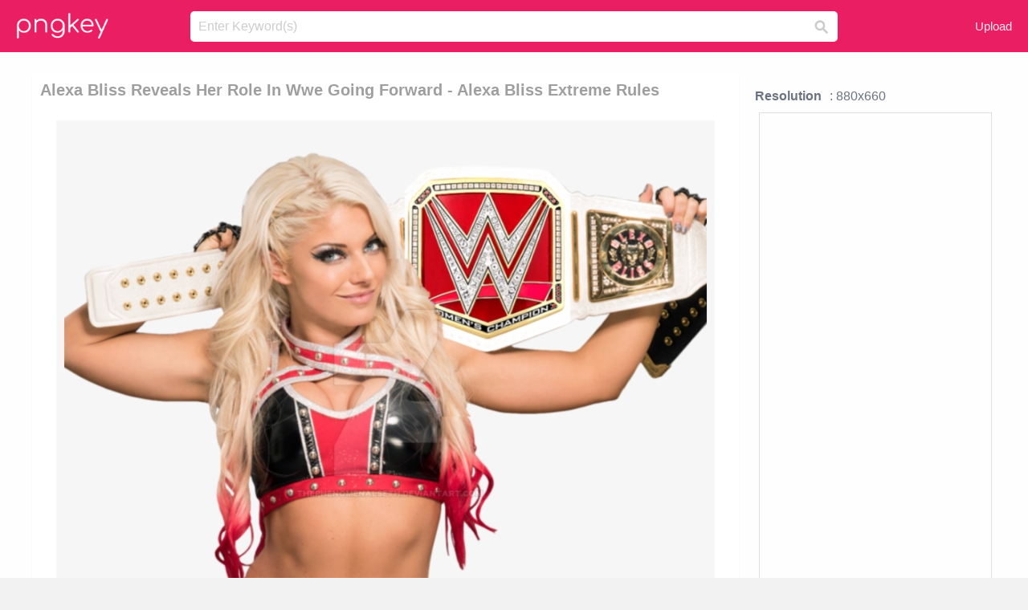

--- FILE ---
content_type: text/html;charset=utf-8
request_url: https://www.pngkey.com/detail/u2w7o0u2q8w7r5u2_alexa-bliss-reveals-her-role-in-wwe-going/
body_size: 10364
content:





<!DOCTYPE html>
<html lang="en"   class=" js draganddrop rgba hsla multiplebgs backgroundsize borderimage borderradius boxshadow textshadow opacity cssanimations cssgradients csstransforms csstransforms3d csstransitions video audio"><!--<![endif]--><head><meta http-equiv="Content-Type" content="text/html; charset=UTF-8">

 
     
<meta http-equiv="X-UA-Compatible" content="IE=edge,chrome=1">
  
 

    <meta name="viewport" content="width=device-width, initial-scale=1.0, minimum-scale=1.0">
    <title>Alexa Bliss Reveals Her Role In Wwe Going Forward - Alexa Bliss Extreme Rules - Free Transparent PNG Download - PNGkey</title>
	<meta name="description" content="Download Alexa Bliss Reveals Her Role In Wwe Going Forward - Alexa Bliss Extreme Rules PNG image for free. Search more high quality free transparent png images on PNGkey.com and share it with your friends.">
    <meta name="keywords" content="Alexa Bliss Reveals Her Role In Wwe Going Forward - Alexa Bliss Extreme Rules, png, png download, free png, transparent png">

  
     <link href="/css/application-0377944e0b43c91bd12da81e0c84e18a.css?v=1.1" media="screen" rel="stylesheet" type="text/css">

 
 <link rel="canonical" href="https://www.pngkey.com/detail/u2w7o0u2q8w7r5u2_alexa-bliss-reveals-her-role-in-wwe-going/" />

      <style type="text/css"> 

.pdt-app-img-link {
    display: none;
    width: 130px;
    height: 130px;
    position: absolute;
    left: 0;
    top: 0;
    right: 0;
    bottom: 0;
    background: url(/images/buy_img_link.png) no-repeat;
    margin: auto;
}

 
 

.pdt-app-box:hover .pdt-app-img-link{display:inline-block;opacity:.8}.pdt-app-box:hover .pdt-app-img-link:hover{opacity:1}
</style>

 
  <script async src="//pagead2.googlesyndication.com/pagead/js/adsbygoogle.js"></script>

<meta property="og:type" content="website" />
<meta property="og:url" content="https://www.pngkey.com/detail/u2w7o0u2q8w7r5u2_alexa-bliss-reveals-her-role-in-wwe-going/" />
<meta property="og:title" content="Alexa Bliss Reveals Her Role In Wwe Going Forward - Alexa Bliss Extreme Rules - Free Transparent PNG Download - PNGkey" />
<meta property="og:description" content="Download Alexa Bliss Reveals Her Role In Wwe Going Forward - Alexa Bliss Extreme Rules PNG image for free. Search more high quality free transparent png images on PNGkey.com and share it with your friends." />
<meta property="og:image" content="https://www.pngkey.com/png/detail/318-3183776_alexa-bliss-reveals-her-role-in-wwe-going.png">
<meta property="og:site_name" content="PNGkey.com" />
<meta property="fb:app_id" content="2057655107606225" />
<meta property="twitter:account_id" content="222802481" />
<meta name="twitter:site" content="@pngkeycom">

<script language="javascript">
	function  right() {
	}
</script>
	
	

</head>

<body class=" fullwidth flex redesign-layout resources-show" data-tab-active="false">




    <div id="fb-root" class=" fb_reset"><div style="position: absolute; top: -10000px; height: 0px; width: 0px;"><div>
	
 
	
	</div></div><div style="position: absolute; top: -10000px; height: 0px; width: 0px;"><div></div></div></div>








 <script language="javascript">
 function search(thisfrm){
 	var k = thisfrm.k.value;
	if (k == "") {
		return false;
	}
	k = k.toLowerCase().replace(/ /g, "-");
	
	window.location = "https://www.pngkey.com/pngs/"+k+"/";
	return false;
}
</script>

    <header class="site-header centered-search">
<div class="max-inner is-logged-out">
    <figure class="site-logo">
      <a href="https://www.pngkey.com"><img  src="/images/logo.png" style="margin:10px 0 10px;width:115px;height:45px"></a>
    </figure>
    <nav class="logged-out-nav">
        <ul class="header-menu">

          <li>
            <a href="https://www.pngkey.com/upfile/" class="login-link"  >Upload</a>
          </li>
        </ul>


    </nav><!-- .logged-in-nav/.logged-out-nav -->
        <form accept-charset="UTF-8" action="/search.html" class="search-form" name="keyForm" id="search-form" method="get" onsubmit="return search(document.keyForm);">
		
		<div style="margin:0;padding:0;display:inline">
		
 
    <div class="inputs-wrapper">
        <input class="search-term" id="search-term" name="k" placeholder="Enter Keyword(s)" type="text" value="">

      <input class="search-submit" name="s" type="submit" value="s">
    </div>

</form>
  </div><!-- .max-inner -->

</header>




    <div id="body">
      <div class="content">

        

          
 

 

<section id="resource-main" class="info-section resource-main-info" style="padding: 25px 0 0!important">








   <div class="resource-card">




    <div class="resource-media">
      <div class="resource-preview item is-premium-resource pdt-app-box">



 
    <h1 class="resource-name" style="font-size: 20px!important;color:#a09f9f;">Alexa Bliss Reveals Her Role In Wwe Going Forward - Alexa Bliss Extreme Rules</h1>

 


	
	<a href="https://www.pngkey.com/maxpic/u2w7o0u2q8w7r5u2/" target="_blank" title="Alexa Bliss Reveals Her Role In Wwe Going Forward - Alexa Bliss Extreme Rules, transparent png ">
    <img style="    max-height: 1000px;width:auto;" id="mouse" alt="Alexa Bliss Reveals Her Role In Wwe Going Forward - Alexa Bliss Extreme Rules, transparent png #3183776"  title="Alexa Bliss Reveals Her Role In Wwe Going Forward - Alexa Bliss Extreme Rules, transparent png " onmousedown="right()"  src="https://www.pngkey.com/png/detail/318-3183776_alexa-bliss-reveals-her-role-in-wwe-going.png"   > 





			 
    <span class="pdt-app-img-link" style="margin-top:450px!important"></span>
	</a>
 

 		<div class="user-actions" style="margin-bottom:10px;">
 
			<div class="addthis_inline_share_toolbox"></div>
			<div class="shareblock-horiz">  </div>
 
		</div>

 				<div  style="margin:5px 0 5px 0;">
		
<ins class="adsbygoogle"
     style="display:block"
     data-ad-client="ca-pub-3342428265858452"
     data-ad-slot="3698520092"
     data-ad-format="auto"
     data-full-width-responsive="true"></ins>
<script>
(adsbygoogle = window.adsbygoogle || []).push({});
</script>	
		
		</div>


 
</div>




	 <div class=" ps-container" style="height: auto;" >
 
 
			
			<span>
			If you find any inappropriate image content on PNGKey.com, please <a href="https://www.pngkey.com/tocontact/">contact us</a> and we will take appropriate action.

			</span>
			
 			
 			
 



		 



						<div class="pdt-link-box clearfix">
			
			<h2 class="pdt-link-title">You're welcome to embed this image in your website/blog!</h2>
			
			<div class="pdt-link-div clearfix">
				<p class="pdt-link-name">Text link to this page:</p>
				<p class="pdt-link-url">
					<textarea type="text" onclick="javascript:this.select();" style="width:100%" class="pdt-link-input">&lt;a href="https://www.pngkey.com/detail/u2w7o0u2q8w7r5u2_alexa-bliss-reveals-her-role-in-wwe-going/" target="_blank"&gt;Alexa Bliss Reveals Her Role In Wwe Going Forward - Alexa Bliss Extreme Rules @pngkey.com&lt;/a&gt;</textarea>
				</p>
			</div>
 
			<div class="pdt-link-div clearfix">
				<p class="pdt-link-name">Medium size image for your website/blog:</p>
				<p class="pdt-link-url">
					<textarea type="text" onclick="javascript:this.select();"   style="width:100%" class="pdt-link-input">&lt;img src="https://www.pngkey.com/png/detail/318-3183776_alexa-bliss-reveals-her-role-in-wwe-going.png" alt="Alexa Bliss Reveals Her Role In Wwe Going Forward - Alexa Bliss Extreme Rules@pngkey.com"&gt;</textarea>
				</p>
			</div>

	</div>

	 <div style="margin:5px auto;">
 		  <a href="https://www.pngkey.com/download/u2w7o0u2q8w7r5u2_alexa-bliss-reveals-her-role-in-wwe-going/"  class="download-resource-link ez-btn ez-btn--primary"   id="download-button"  rel="nofollow" style="       background: #f0f0f0;  color: #a7a7a7;">
			Download Transparent PNG 
 		  </a>

<a href="https://www.pngkey.com/todmca/" rel="nofollow" style="color:#000;font-weight:700;">Copyright complaint</a>
</div>


</div>










    </div>




    <!-- start: resource-info -->
    <div class="resource-info">
 

        <div class="secondary-section-info">
      
<style>
.pdt-app-ulbox ul li span {
    font-weight: 700;
    margin-right: 10px;

}
.pdt-app-ulbox ul li{
	text-align:left;
	line-height:30px;
}
.pdt-app-fr-msg2 p {
    float: left;
    margin-right: 40px;
}
.pdt-app-fr-msg2 p img {
    width: 16px;
    height: 16px;
    position: relative;
    top: 3px;
}
</style>

   

 

      <div class="resource-cta">

 


<div align="center" id="vecteezy_300x250_Show_Right" class="bsap non-popup-adunit adunit" style="margin-top:15px;"  >







		<div class="pdt-app-ulbox clearfix">
			<ul>
			<li>

			</li>
			<li><span>Resolution</span>: 880x660</li>
			<li>
			                                                <div style="margin:5px; 0 5px;">

<ins class="adsbygoogle"
     style="display:block"
     data-ad-client="ca-pub-3342428265858452"
     data-ad-slot="3698520092"
     data-ad-format="auto"
     data-full-width-responsive="true"></ins>
<script>
(adsbygoogle = window.adsbygoogle || []).push({});
</script>

                        </div>

			</li>
			<li><span>Name:</span>Alexa Bliss Reveals Her Role In Wwe Going Forward - Alexa Bliss Extreme Rules</li>
			<li><span>License:</span>Personal Use</li>
			<li><span>File Format:</span>PNG</li>
			<li><span>PNG Size:</span>619 KB</li>
			</ul>
		</div>

		<div class="pdt-app-fr-msg2 clearfix" style="padding:30px 0 15px; border-bottom:1px solid #f1f1f1;">
		<p>
			<img src="/images/icon-see.png"> <span>Views:</span> <span>21</span>
		</p>
		<p>
			<img src="/images/icon-pctdown.png"> <span>Downloads:</span> <span>2</span>
		</p>
		</div>


 

      </div>
 

</div>


 

  </div>



 
    </div>
 
 






  </div>
  <!-- end: resource-card -->





</section>

 

  <script>
    var resourceType = 'premium';
  </script>

<section id="related-resources" class="info-section resource-related">

		

  <h2>This Image Appears in Searches For</h2>
    <link href="/css/tags_carousel-ed39a8717895ff3fa810e4b0948c1633.css" media="screen" rel="stylesheet" type="text/css">


  <div class="outer-tags-wrap ready">
    <div class="rs-carousel rs-carousel-horizontal rs-carousel-transition">
      <div class="rs-carousel-mask">
	  
	  <ul class="tags-wrap rs-carousel-runner" style="transform: translate3d(0px, 0px, 0px); width: 3807px;">
 		
            <li class="tag rs-carousel-item">
              <a href="/pngs/alexa-bliss/" class="tag-link" title="alexa bliss ">
              <span>
                alexa bliss 
              </span>
</a>            </li>
		
            <li class="tag rs-carousel-item">
              <a href="/pngs/alexa/" class="tag-link" title="alexa ">
              <span>
                alexa 
              </span>
</a>            </li>
		
            <li class="tag rs-carousel-item">
              <a href="/pngs/amazon-alexa/" class="tag-link" title="amazon alexa ">
              <span>
                amazon alexa 
              </span>
</a>            </li>
		
            <li class="tag rs-carousel-item">
              <a href="/pngs/fast-forward/" class="tag-link" title="fast forward ">
              <span>
                fast forward 
              </span>
</a>            </li>
		
            <li class="tag rs-carousel-item">
              <a href="/pngs/wwe-championship/" class="tag-link" title="wwe championship ">
              <span>
                wwe championship 
              </span>
</a>            </li>
		
            <li class="tag rs-carousel-item">
              <a href="/pngs/wwe-logo/" class="tag-link" title="wwe logo ">
              <span>
                wwe logo 
              </span>
</a>            </li>
		


      </ul></div>

 
	
	
	</div>
  </div>

 
 
		

    <h2>You may also like</h2>

 
    <ul class="ez-resource-grid  vecteezy-grid  grid2ul effect-1-ul"  id="grid2ul" rel="search-results" data-numrows="16">
  



	 



 

				<li>
				<div style="background-color: #fff;" class="loadimmg"  id="pubu1">
				<a title="Alexa Bliss Reveals Her Role In Wwe Going Forward - Alexa Bliss Extreme Rules #3183776"   href="https://www.pngkey.com/detail/u2w7o0u2q8w7r5u2_alexa-bliss-reveals-her-role-in-wwe-going/" ><img id="listimg1" src="/images/bg3.png" alt="Alexa Bliss Reveals Her Role In Wwe Going Forward - Alexa Bliss Extreme Rules #3183776"  
				title="Alexa Bliss Reveals Her Role In Wwe Going Forward - Alexa Bliss Extreme Rules #3183776"
				data-height="194" data-src="https://smallimg.pngkey.com/png/small/318-3183776_alexa-bliss-reveals-her-role-in-wwe-going.png"></a>
			 

<div class="img-detail">
			<h3 class="img-detail-title">
			 <a style="color:#a29e9f!important" href="https://www.pngkey.com/detail/u2w7o0u2q8w7r5u2_alexa-bliss-reveals-her-role-in-wwe-going/"> Alexa Bliss Reveals Her Role In Wwe Going Forward - Alexa Bliss Extreme Rules</a> </h3>
			<div class="pic-info clearfix"> 
			<p class="info-title fl">880*660</p>
			<div class="download-info fr">
				<p class="fl download-info-p">
					<img src="/images/icon-see.png" style="width:16px; height: 16px;float:left">
					<span>3</span>
				</p>
				<p class="fl download-info-p">
					<img src="/images/icon-pctdown.png" style="width:16px; height: 16px;float:left">
					<span>1</span>
				</p>
			</div>
			</div>
		</div>

</div>
				</li>

 

 

				<li>
				<div style="background-color: #fff;" class="loadimmg"  id="pubu2">
				<a title="Alexa Bliss Wwe Smackdown Women Champion - Gb Eye Wwe Alexa Bliss Mug #3183724"   href="https://www.pngkey.com/detail/u2w7o0u2q8w7q8r5_alexa-bliss-wwe-smackdown-women-champion-gb-eye/" ><img id="listimg2" src="/images/bg3.png" alt="Alexa Bliss Wwe Smackdown Women Champion - Gb Eye Wwe Alexa Bliss Mug #3183724"  
				title="Alexa Bliss Wwe Smackdown Women Champion - Gb Eye Wwe Alexa Bliss Mug #3183724"
				data-height="349" data-src="https://smallimg.pngkey.com/png/small/318-3183724_alexa-bliss-wwe-smackdown-women-champion-gb-eye.png"></a>
			 

<div class="img-detail">
			<h3 class="img-detail-title">
			 <a style="color:#a29e9f!important" href="https://www.pngkey.com/detail/u2w7o0u2q8w7q8r5_alexa-bliss-wwe-smackdown-women-champion-gb-eye/"> Alexa Bliss Wwe Smackdown Women Champion - Gb Eye Wwe Alexa Bliss Mug</a> </h3>
			<div class="pic-info clearfix"> 
			<p class="info-title fl">600*824</p>
			<div class="download-info fr">
				<p class="fl download-info-p">
					<img src="/images/icon-see.png" style="width:16px; height: 16px;float:left">
					<span>3</span>
				</p>
				<p class="fl download-info-p">
					<img src="/images/icon-pctdown.png" style="width:16px; height: 16px;float:left">
					<span>1</span>
				</p>
			</div>
			</div>
		</div>

</div>
				</li>

 

 

				<li>
				<div style="background-color: #fff;" class="loadimmg"  id="pubu3">
				<a title="Alexa Bliss - Wwe Alexa Bliss Action Figure #186785"   href="https://www.pngkey.com/detail/u2q8a9o0w7u2r5r5_alexa-bliss-wwe-alexa-bliss-action-figure/" ><img id="listimg3" src="/images/bg3.png" alt="Alexa Bliss - Wwe Alexa Bliss Action Figure #186785"  
				title="Alexa Bliss - Wwe Alexa Bliss Action Figure #186785"
				data-height="526" data-src="https://smallimg.pngkey.com/png/small/18-186785_alexa-bliss-wwe-alexa-bliss-action-figure.png"></a>
			 

<div class="img-detail">
			<h3 class="img-detail-title">
			 <a style="color:#a29e9f!important" href="https://www.pngkey.com/detail/u2q8a9o0w7u2r5r5_alexa-bliss-wwe-alexa-bliss-action-figure/"> Alexa Bliss - Wwe Alexa Bliss Action Figure</a> </h3>
			<div class="pic-info clearfix"> 
			<p class="info-title fl">680*1548</p>
			<div class="download-info fr">
				<p class="fl download-info-p">
					<img src="/images/icon-see.png" style="width:16px; height: 16px;float:left">
					<span>5</span>
				</p>
				<p class="fl download-info-p">
					<img src="/images/icon-pctdown.png" style="width:16px; height: 16px;float:left">
					<span>1</span>
				</p>
			</div>
			</div>
		</div>

</div>
				</li>

 

 

				<li>
				<div style="background-color: #fff;" class="loadimmg"  id="pubu4">
				<a title="Lexi Kaufman - Alexa Bliss Before Wwe #296484"   href="https://www.pngkey.com/detail/u2q8q8y3u2e6e6y3_lexi-kaufman-alexa-bliss-before-wwe/" ><img id="listimg4" src="/images/bg3.png" alt="Lexi Kaufman - Alexa Bliss Before Wwe #296484"  
				title="Lexi Kaufman - Alexa Bliss Before Wwe #296484"
				data-height="600" data-src="https://smallimg.pngkey.com/png/small/29-296484_lexi-kaufman-alexa-bliss-before-wwe.png"></a>
			 

<div class="img-detail">
			<h3 class="img-detail-title">
			 <a style="color:#a29e9f!important" href="https://www.pngkey.com/detail/u2q8q8y3u2e6e6y3_lexi-kaufman-alexa-bliss-before-wwe/"> Lexi Kaufman - Alexa Bliss Before Wwe</a> </h3>
			<div class="pic-info clearfix"> 
			<p class="info-title fl">680*1548</p>
			<div class="download-info fr">
				<p class="fl download-info-p">
					<img src="/images/icon-see.png" style="width:16px; height: 16px;float:left">
					<span>7</span>
				</p>
				<p class="fl download-info-p">
					<img src="/images/icon-pctdown.png" style="width:16px; height: 16px;float:left">
					<span>2</span>
				</p>
			</div>
			</div>
		</div>

</div>
				</li>

 

 

				<li>
				<div style="background-color: #fff;" class="loadimmg"  id="pubu5">
				<a title="Wwe Total Divas, Wwe Divas, Raw Wwe, Big Photo, The - Wwe Alexa Bliss Png #6261733"   href="https://www.pngkey.com/detail/u2r5y3e6q8u2q8q8_wwe-total-divas-wwe-divas-raw-wwe-big/" ><img id="listimg5" src="/images/bg3.png" alt="Wwe Total Divas, Wwe Divas, Raw Wwe, Big Photo, The - Wwe Alexa Bliss Png #6261733"  
				title="Wwe Total Divas, Wwe Divas, Raw Wwe, Big Photo, The - Wwe Alexa Bliss Png #6261733"
				data-height="433" data-src="https://smallimg.pngkey.com/png/small/626-6261733_wwe-total-divas-wwe-divas-raw-wwe-big.png"></a>
			 

<div class="img-detail">
			<h3 class="img-detail-title">
			 <a style="color:#a29e9f!important" href="https://www.pngkey.com/detail/u2r5y3e6q8u2q8q8_wwe-total-divas-wwe-divas-raw-wwe-big/"> Wwe Total Divas, Wwe Divas, Raw Wwe, Big Photo, The - Wwe Alexa Bliss Png</a> </h3>
			<div class="pic-info clearfix"> 
			<p class="info-title fl">703*1135</p>
			<div class="download-info fr">
				<p class="fl download-info-p">
					<img src="/images/icon-see.png" style="width:16px; height: 16px;float:left">
					<span>5</span>
				</p>
				<p class="fl download-info-p">
					<img src="/images/icon-pctdown.png" style="width:16px; height: 16px;float:left">
					<span>1</span>
				</p>
			</div>
			</div>
		</div>

</div>
				</li>

 

 

				<li>
				<div style="background-color: #fff;" class="loadimmg"  id="pubu6">
				<a title="Wwe Image - Alexa Bliss Wwe Attire #7837275"   href="https://www.pngkey.com/detail/u2t4r5r5t4o0q8o0_wwe-image-alexa-bliss-wwe-attire/" ><img id="listimg6" src="/images/bg3.png" alt="Wwe Image - Alexa Bliss Wwe Attire #7837275"  
				title="Wwe Image - Alexa Bliss Wwe Attire #7837275"
				data-height="260" data-src="https://smallimg.pngkey.com/png/small/783-7837275_wwe-image-alexa-bliss-wwe-attire.png"></a>
			 

<div class="img-detail">
			<h3 class="img-detail-title">
			 <a style="color:#a29e9f!important" href="https://www.pngkey.com/detail/u2t4r5r5t4o0q8o0_wwe-image-alexa-bliss-wwe-attire/"> Wwe Image - Alexa Bliss Wwe Attire</a> </h3>
			<div class="pic-info clearfix"> 
			<p class="info-title fl">1024*1024</p>
			<div class="download-info fr">
				<p class="fl download-info-p">
					<img src="/images/icon-see.png" style="width:16px; height: 16px;float:left">
					<span>3</span>
				</p>
				<p class="fl download-info-p">
					<img src="/images/icon-pctdown.png" style="width:16px; height: 16px;float:left">
					<span>1</span>
				</p>
			</div>
			</div>
		</div>

</div>
				</li>

 

 

				<li>
				<div style="background-color: #fff;" class="loadimmg"  id="pubu7">
				<a title="Wwe Supercard - Alexa Bliss Wwe Supercard Titan #9418930"   href="https://www.pngkey.com/detail/u2y3a9y3u2a9w7i1_wwe-supercard-alexa-bliss-wwe-supercard-titan/" ><img id="listimg7" src="/images/bg3.png" alt="Wwe Supercard - Alexa Bliss Wwe Supercard Titan #9418930"  
				title="Wwe Supercard - Alexa Bliss Wwe Supercard Titan #9418930"
				data-height="369" data-src="https://smallimg.pngkey.com/png/small/941-9418930_wwe-supercard-alexa-bliss-wwe-supercard-titan.png"></a>
			 

<div class="img-detail">
			<h3 class="img-detail-title">
			 <a style="color:#a29e9f!important" href="https://www.pngkey.com/detail/u2y3a9y3u2a9w7i1_wwe-supercard-alexa-bliss-wwe-supercard-titan/"> Wwe Supercard - Alexa Bliss Wwe Supercard Titan</a> </h3>
			<div class="pic-info clearfix"> 
			<p class="info-title fl">733*1158</p>
			<div class="download-info fr">
				<p class="fl download-info-p">
					<img src="/images/icon-see.png" style="width:16px; height: 16px;float:left">
					<span>2</span>
				</p>
				<p class="fl download-info-p">
					<img src="/images/icon-pctdown.png" style="width:16px; height: 16px;float:left">
					<span>1</span>
				</p>
			</div>
			</div>
		</div>

</div>
				</li>

 

 

				<li>
				<div style="background-color: #fff;" class="loadimmg"  id="pubu8">
				<a title="Supercard Alexabliss R10 Summerslam Supercard Alexabliss - Wwe Alexa Bliss 3d #189688"   href="https://www.pngkey.com/detail/u2q8a9o0r5u2a9o0_supercard-alexabliss-r10-summerslam-supercard-alexabliss-wwe-alexa/" ><img id="listimg8" src="/images/bg3.png" alt="Supercard Alexabliss R10 Summerslam Supercard Alexabliss - Wwe Alexa Bliss 3d #189688"  
				title="Supercard Alexabliss R10 Summerslam Supercard Alexabliss - Wwe Alexa Bliss 3d #189688"
				data-height="436" data-src="https://smallimg.pngkey.com/png/small/18-189688_supercard-alexabliss-r10-summerslam-supercard-alexabliss-wwe-alexa.png"></a>
			 

<div class="img-detail">
			<h3 class="img-detail-title">
			 <a style="color:#a29e9f!important" href="https://www.pngkey.com/detail/u2q8a9o0r5u2a9o0_supercard-alexabliss-r10-summerslam-supercard-alexabliss-wwe-alexa/"> Supercard Alexabliss R10 Summerslam Supercard Alexabliss - Wwe Alexa Bliss 3d</a> </h3>
			<div class="pic-info clearfix"> 
			<p class="info-title fl">733*1158</p>
			<div class="download-info fr">
				<p class="fl download-info-p">
					<img src="/images/icon-see.png" style="width:16px; height: 16px;float:left">
					<span>4</span>
				</p>
				<p class="fl download-info-p">
					<img src="/images/icon-pctdown.png" style="width:16px; height: 16px;float:left">
					<span>1</span>
				</p>
			</div>
			</div>
		</div>

</div>
				</li>

 

 

				<li>
				<div style="background-color: #fff;" class="loadimmg"  id="pubu9">
				<a title="Alexabliss S3 14 Wrestlemania33 - Wwe Supercard Alexa Bliss #265019"   href="https://www.pngkey.com/detail/u2q8q8r5t4r5u2e6_alexabliss-s3-14-wrestlemania33-wwe-supercard-alexa-bliss/" ><img id="listimg9" src="/images/bg3.png" alt="Alexabliss S3 14 Wrestlemania33 - Wwe Supercard Alexa Bliss #265019"  
				title="Alexabliss S3 14 Wrestlemania33 - Wwe Supercard Alexa Bliss #265019"
				data-height="410" data-src="https://smallimg.pngkey.com/png/small/26-265019_alexabliss-s3-14-wrestlemania33-wwe-supercard-alexa-bliss.png"></a>
			 

<div class="img-detail">
			<h3 class="img-detail-title">
			 <a style="color:#a29e9f!important" href="https://www.pngkey.com/detail/u2q8q8r5t4r5u2e6_alexabliss-s3-14-wrestlemania33-wwe-supercard-alexa-bliss/"> Alexabliss S3 14 Wrestlemania33 - Wwe Supercard Alexa Bliss</a> </h3>
			<div class="pic-info clearfix"> 
			<p class="info-title fl">733*1158</p>
			<div class="download-info fr">
				<p class="fl download-info-p">
					<img src="/images/icon-see.png" style="width:16px; height: 16px;float:left">
					<span>4</span>
				</p>
				<p class="fl download-info-p">
					<img src="/images/icon-pctdown.png" style="width:16px; height: 16px;float:left">
					<span>1</span>
				</p>
			</div>
			</div>
		</div>

</div>
				</li>

 

 

				<li>
				<div style="background-color: #fff;" class="loadimmg"  id="pubu10">
				<a title="Wwe Alexa Bliss Royal Rumble #311165"   href="https://www.pngkey.com/detail/u2q8q8u2u2y3i1w7_wwe-alexa-bliss-royal-rumble/" ><img id="listimg10" src="/images/bg3.png" alt="Wwe Alexa Bliss Royal Rumble #311165"  
				title="Wwe Alexa Bliss Royal Rumble #311165"
				data-height="246" data-src="https://smallimg.pngkey.com/png/small/31-311165_wwe-alexa-bliss-royal-rumble.png"></a>
			 

<div class="img-detail">
			<h3 class="img-detail-title">
			 <a style="color:#a29e9f!important" href="https://www.pngkey.com/detail/u2q8q8u2u2y3i1w7_wwe-alexa-bliss-royal-rumble/"> Wwe Alexa Bliss Royal Rumble</a> </h3>
			<div class="pic-info clearfix"> 
			<p class="info-title fl">917*870</p>
			<div class="download-info fr">
				<p class="fl download-info-p">
					<img src="/images/icon-see.png" style="width:16px; height: 16px;float:left">
					<span>4</span>
				</p>
				<p class="fl download-info-p">
					<img src="/images/icon-pctdown.png" style="width:16px; height: 16px;float:left">
					<span>1</span>
				</p>
			</div>
			</div>
		</div>

</div>
				</li>

 

 

				<li>
				<div style="background-color: #fff;" class="loadimmg"  id="pubu11">
				<a title="Tumblr O42j0del781ux0q3go2 500 - Wwe Alexa Bliss 2016 #3561849"   href="https://www.pngkey.com/detail/u2e6w7a9r5r5w7y3_tumblr-o42j0del781ux0q3go2-500-wwe-alexa-bliss-2016/" ><img id="listimg11" src="/images/bg3.png" alt="Tumblr O42j0del781ux0q3go2 500 - Wwe Alexa Bliss 2016 #3561849"  
				title="Tumblr O42j0del781ux0q3go2 500 - Wwe Alexa Bliss 2016 #3561849"
				data-height="288" data-src="https://smallimg.pngkey.com/png/small/356-3561849_tumblr-o42j0del781ux0q3go2-500-wwe-alexa-bliss-2016.png"></a>
			 

<div class="img-detail">
			<h3 class="img-detail-title">
			 <a style="color:#a29e9f!important" href="https://www.pngkey.com/detail/u2e6w7a9r5r5w7y3_tumblr-o42j0del781ux0q3go2-500-wwe-alexa-bliss-2016/"> Tumblr O42j0del781ux0q3go2 500 - Wwe Alexa Bliss 2016</a> </h3>
			<div class="pic-info clearfix"> 
			<p class="info-title fl">500*500</p>
			<div class="download-info fr">
				<p class="fl download-info-p">
					<img src="/images/icon-see.png" style="width:16px; height: 16px;float:left">
					<span>4</span>
				</p>
				<p class="fl download-info-p">
					<img src="/images/icon-pctdown.png" style="width:16px; height: 16px;float:left">
					<span>1</span>
				</p>
			</div>
			</div>
		</div>

</div>
				</li>

 

 

				<li>
				<div style="background-color: #fff;" class="loadimmg"  id="pubu12">
				<a title="9 Aug - Alexa Bliss Wwe Supercard #4415895"   href="https://www.pngkey.com/detail/u2e6y3o0a9o0u2u2_9-aug-alexa-bliss-wwe-supercard/" ><img id="listimg12" src="/images/bg3.png" alt="9 Aug - Alexa Bliss Wwe Supercard #4415895"  
				title="9 Aug - Alexa Bliss Wwe Supercard #4415895"
				data-height="363" data-src="https://smallimg.pngkey.com/png/small/441-4415895_9-aug-alexa-bliss-wwe-supercard.png"></a>
			 

<div class="img-detail">
			<h3 class="img-detail-title">
			 <a style="color:#a29e9f!important" href="https://www.pngkey.com/detail/u2e6y3o0a9o0u2u2_9-aug-alexa-bliss-wwe-supercard/"> 9 Aug - Alexa Bliss Wwe Supercard</a> </h3>
			<div class="pic-info clearfix"> 
			<p class="info-title fl">776*1158</p>
			<div class="download-info fr">
				<p class="fl download-info-p">
					<img src="/images/icon-see.png" style="width:16px; height: 16px;float:left">
					<span>7</span>
				</p>
				<p class="fl download-info-p">
					<img src="/images/icon-pctdown.png" style="width:16px; height: 16px;float:left">
					<span>1</span>
				</p>
			</div>
			</div>
		</div>

</div>
				</li>

 

 

				<li>
				<div style="background-color: #fff;" class="loadimmg"  id="pubu13">
				<a title="Bayley S5 24 Shattered - Wwe Supercard Shattered Alexa Bliss #9602043"   href="https://www.pngkey.com/detail/u2y3q8e6w7i1i1t4_bayley-s5-24-shattered-wwe-supercard-shattered-alexa/" ><img id="listimg13" src="/images/bg3.png" alt="Bayley S5 24 Shattered - Wwe Supercard Shattered Alexa Bliss #9602043"  
				title="Bayley S5 24 Shattered - Wwe Supercard Shattered Alexa Bliss #9602043"
				data-height="397" data-src="https://smallimg.pngkey.com/png/small/960-9602043_bayley-s5-24-shattered-wwe-supercard-shattered-alexa.png"></a>
			 

<div class="img-detail">
			<h3 class="img-detail-title">
			 <a style="color:#a29e9f!important" href="https://www.pngkey.com/detail/u2y3q8e6w7i1i1t4_bayley-s5-24-shattered-wwe-supercard-shattered-alexa/"> Bayley S5 24 Shattered - Wwe Supercard Shattered Alexa Bliss</a> </h3>
			<div class="pic-info clearfix"> 
			<p class="info-title fl">456*720</p>
			<div class="download-info fr">
				<p class="fl download-info-p">
					<img src="/images/icon-see.png" style="width:16px; height: 16px;float:left">
					<span>2</span>
				</p>
				<p class="fl download-info-p">
					<img src="/images/icon-pctdown.png" style="width:16px; height: 16px;float:left">
					<span>1</span>
				</p>
			</div>
			</div>
		</div>

</div>
				</li>

 

 

				<li>
				<div style="background-color: #fff;" class="loadimmg"  id="pubu14">
				<a title="Bobbyroode S5 24 Shattered - Wwe Supercard Shattered Alexa Bliss #9634347"   href="https://www.pngkey.com/detail/u2y3q8r5r5e6u2y3_bobbyroode-s5-24-shattered-wwe-supercard-shattered-alexa/" ><img id="listimg14" src="/images/bg3.png" alt="Bobbyroode S5 24 Shattered - Wwe Supercard Shattered Alexa Bliss #9634347"  
				title="Bobbyroode S5 24 Shattered - Wwe Supercard Shattered Alexa Bliss #9634347"
				data-height="397" data-src="https://smallimg.pngkey.com/png/small/963-9634347_bobbyroode-s5-24-shattered-wwe-supercard-shattered-alexa.png"></a>
			 

<div class="img-detail">
			<h3 class="img-detail-title">
			 <a style="color:#a29e9f!important" href="https://www.pngkey.com/detail/u2y3q8r5r5e6u2y3_bobbyroode-s5-24-shattered-wwe-supercard-shattered-alexa/"> Bobbyroode S5 24 Shattered - Wwe Supercard Shattered Alexa Bliss</a> </h3>
			<div class="pic-info clearfix"> 
			<p class="info-title fl">456*720</p>
			<div class="download-info fr">
				<p class="fl download-info-p">
					<img src="/images/icon-see.png" style="width:16px; height: 16px;float:left">
					<span>2</span>
				</p>
				<p class="fl download-info-p">
					<img src="/images/icon-pctdown.png" style="width:16px; height: 16px;float:left">
					<span>1</span>
				</p>
			</div>
			</div>
		</div>

</div>
				</li>

 

 

				<li>
				<div style="background-color: #fff;" class="loadimmg"  id="pubu15">
				<a title="Beckylynch S5 24 Shattered - Wwe Supercard Shattered Alexa Bliss #9663175"   href="https://www.pngkey.com/detail/u2y3q8t4t4a9t4a9_beckylynch-s5-24-shattered-wwe-supercard-shattered-alexa/" ><img id="listimg15" src="/images/bg3.png" alt="Beckylynch S5 24 Shattered - Wwe Supercard Shattered Alexa Bliss #9663175"  
				title="Beckylynch S5 24 Shattered - Wwe Supercard Shattered Alexa Bliss #9663175"
				data-height="397" data-src="https://smallimg.pngkey.com/png/small/966-9663175_beckylynch-s5-24-shattered-wwe-supercard-shattered-alexa.png"></a>
			 

<div class="img-detail">
			<h3 class="img-detail-title">
			 <a style="color:#a29e9f!important" href="https://www.pngkey.com/detail/u2y3q8t4t4a9t4a9_beckylynch-s5-24-shattered-wwe-supercard-shattered-alexa/"> Beckylynch S5 24 Shattered - Wwe Supercard Shattered Alexa Bliss</a> </h3>
			<div class="pic-info clearfix"> 
			<p class="info-title fl">456*720</p>
			<div class="download-info fr">
				<p class="fl download-info-p">
					<img src="/images/icon-see.png" style="width:16px; height: 16px;float:left">
					<span>1</span>
				</p>
				<p class="fl download-info-p">
					<img src="/images/icon-pctdown.png" style="width:16px; height: 16px;float:left">
					<span>1</span>
				</p>
			</div>
			</div>
		</div>

</div>
				</li>

 

 

				<li>
				<div style="background-color: #fff;" class="loadimmg"  id="pubu16">
				<a title="Alexa Bliss Images Wwe Alexa Bliss Wallpaper And Background - Alexa Bliss And Eva Marie #280229"   href="https://www.pngkey.com/detail/u2q8q8t4y3a9a9u2_alexa-bliss-images-wwe-alexa-bliss-wallpaper-and/" ><img id="listimg16" src="/images/bg3.png" alt="Alexa Bliss Images Wwe Alexa Bliss Wallpaper And Background - Alexa Bliss And Eva Marie #280229"  
				title="Alexa Bliss Images Wwe Alexa Bliss Wallpaper And Background - Alexa Bliss And Eva Marie #280229"
				data-height="353" data-src="https://smallimg.pngkey.com/png/small/28-280229_alexa-bliss-images-wwe-alexa-bliss-wallpaper-and.png"></a>
			 

<div class="img-detail">
			<h3 class="img-detail-title">
			 <a style="color:#a29e9f!important" href="https://www.pngkey.com/detail/u2q8q8t4y3a9a9u2_alexa-bliss-images-wwe-alexa-bliss-wallpaper-and/"> Alexa Bliss Images Wwe Alexa Bliss Wallpaper And Background - Alexa Bliss And Eva Marie</a> </h3>
			<div class="pic-info clearfix"> 
			<p class="info-title fl">400*544</p>
			<div class="download-info fr">
				<p class="fl download-info-p">
					<img src="/images/icon-see.png" style="width:16px; height: 16px;float:left">
					<span>6</span>
				</p>
				<p class="fl download-info-p">
					<img src="/images/icon-pctdown.png" style="width:16px; height: 16px;float:left">
					<span>1</span>
				</p>
			</div>
			</div>
		</div>

</div>
				</li>

 

 

				<li>
				<div style="background-color: #fff;" class="loadimmg"  id="pubu17">
				<a title="Alexa Bliss Wwe Smackdown Women Champion - Alexa Bliss Png 2018 #705144"   href="https://www.pngkey.com/detail/u2q8r5r5w7y3i1o0_alexa-bliss-wwe-smackdown-women-champion-alexa-bliss/" ><img id="listimg17" src="/images/bg3.png" alt="Alexa Bliss Wwe Smackdown Women Champion - Alexa Bliss Png 2018 #705144"  
				title="Alexa Bliss Wwe Smackdown Women Champion - Alexa Bliss Png 2018 #705144"
				data-height="392" data-src="https://smallimg.pngkey.com/png/small/70-705144_alexa-bliss-wwe-smackdown-women-champion-alexa-bliss.png"></a>
			 

<div class="img-detail">
			<h3 class="img-detail-title">
			 <a style="color:#a29e9f!important" href="https://www.pngkey.com/detail/u2q8r5r5w7y3i1o0_alexa-bliss-wwe-smackdown-women-champion-alexa-bliss/"> Alexa Bliss Wwe Smackdown Women Champion - Alexa Bliss Png 2018</a> </h3>
			<div class="pic-info clearfix"> 
			<p class="info-title fl">600*812</p>
			<div class="download-info fr">
				<p class="fl download-info-p">
					<img src="/images/icon-see.png" style="width:16px; height: 16px;float:left">
					<span>11</span>
				</p>
				<p class="fl download-info-p">
					<img src="/images/icon-pctdown.png" style="width:16px; height: 16px;float:left">
					<span>4</span>
				</p>
			</div>
			</div>
		</div>

</div>
				</li>

 

 

				<li>
				<div style="background-color: #fff;" class="loadimmg"  id="pubu18">
				<a title="Alexis Kaufman - Alexa Bliss Nxt Png #3183887"   href="https://www.pngkey.com/detail/u2w7o0u2q8e6a9i1_alexis-kaufman-alexa-bliss-nxt-png/" ><img id="listimg18" src="/images/bg3.png" alt="Alexis Kaufman - Alexa Bliss Nxt Png #3183887"  
				title="Alexis Kaufman - Alexa Bliss Nxt Png #3183887"
				data-height="734" data-src="https://smallimg.pngkey.com/png/small/318-3183887_alexis-kaufman-alexa-bliss-nxt-png.png"></a>
			 

<div class="img-detail">
			<h3 class="img-detail-title">
			 <a style="color:#a29e9f!important" href="https://www.pngkey.com/detail/u2w7o0u2q8e6a9i1_alexis-kaufman-alexa-bliss-nxt-png/"> Alexis Kaufman - Alexa Bliss Nxt Png</a> </h3>
			<div class="pic-info clearfix"> 
			<p class="info-title fl">680*1548</p>
			<div class="download-info fr">
				<p class="fl download-info-p">
					<img src="/images/icon-see.png" style="width:16px; height: 16px;float:left">
					<span>7</span>
				</p>
				<p class="fl download-info-p">
					<img src="/images/icon-pctdown.png" style="width:16px; height: 16px;float:left">
					<span>2</span>
				</p>
			</div>
			</div>
		</div>

</div>
				</li>

 

 

				<li>
				<div style="background-color: #fff;" class="loadimmg"  id="pubu19">
				<a title="Vinyl Wwe Series - Alexa Bliss Funko Pop #3183947"   href="https://www.pngkey.com/detail/u2w7o0u2q8e6r5a9_vinyl-wwe-series-alexa-bliss-funko-pop/" ><img id="listimg19" src="/images/bg3.png" alt="Vinyl Wwe Series - Alexa Bliss Funko Pop #3183947"  
				title="Vinyl Wwe Series - Alexa Bliss Funko Pop #3183947"
				data-height="242" data-src="https://smallimg.pngkey.com/png/small/318-3183947_vinyl-wwe-series-alexa-bliss-funko-pop.png"></a>
			 

<div class="img-detail">
			<h3 class="img-detail-title">
			 <a style="color:#a29e9f!important" href="https://www.pngkey.com/detail/u2w7o0u2q8e6r5a9_vinyl-wwe-series-alexa-bliss-funko-pop/"> Vinyl Wwe Series - Alexa Bliss Funko Pop</a> </h3>
			<div class="pic-info clearfix"> 
			<p class="info-title fl">800*800</p>
			<div class="download-info fr">
				<p class="fl download-info-p">
					<img src="/images/icon-see.png" style="width:16px; height: 16px;float:left">
					<span>3</span>
				</p>
				<p class="fl download-info-p">
					<img src="/images/icon-pctdown.png" style="width:16px; height: 16px;float:left">
					<span>1</span>
				</p>
			</div>
			</div>
		</div>

</div>
				</li>

 

 

				<li>
				<div style="background-color: #fff;" class="loadimmg"  id="pubu20">
				<a title="Alexa Bliss Png 2017 Clipart Alexa Bliss Wwe Raw Women&#39;s - Alexa Bliss #4847583"   href="https://www.pngkey.com/detail/u2e6o0a9w7o0y3q8_alexa-bliss-png-2017-clipart-alexa-bliss-wwe/" ><img id="listimg20" src="/images/bg3.png" alt="Alexa Bliss Png 2017 Clipart Alexa Bliss Wwe Raw Women&#39;s - Alexa Bliss #4847583"  
				title="Alexa Bliss Png 2017 Clipart Alexa Bliss Wwe Raw Women&#39;s - Alexa Bliss #4847583"
				data-height="225" data-src="https://smallimg.pngkey.com/png/small/484-4847583_alexa-bliss-png-2017-clipart-alexa-bliss-wwe.png"></a>
			 

<div class="img-detail">
			<h3 class="img-detail-title">
			 <a style="color:#a29e9f!important" href="https://www.pngkey.com/detail/u2e6o0a9w7o0y3q8_alexa-bliss-png-2017-clipart-alexa-bliss-wwe/"> Alexa Bliss Png 2017 Clipart Alexa Bliss Wwe Raw Women&#39;s - Alexa Bliss</a> </h3>
			<div class="pic-info clearfix"> 
			<p class="info-title fl">900*780</p>
			<div class="download-info fr">
				<p class="fl download-info-p">
					<img src="/images/icon-see.png" style="width:16px; height: 16px;float:left">
					<span>6</span>
				</p>
				<p class="fl download-info-p">
					<img src="/images/icon-pctdown.png" style="width:16px; height: 16px;float:left">
					<span>1</span>
				</p>
			</div>
			</div>
		</div>

</div>
				</li>

 

 

				<li>
				<div style="background-color: #fff;" class="loadimmg"  id="pubu21">
				<a title="#alexabliss #wwe - Alexa Bliss Raw Champion #238948"   href="https://www.pngkey.com/detail/u2q8q8w7u2r5t4q8_alexabliss-wwe-alexa-bliss-raw-champion/" ><img id="listimg21" src="/images/bg3.png" alt="#alexabliss #wwe - Alexa Bliss Raw Champion #238948"  
				title="#alexabliss #wwe - Alexa Bliss Raw Champion #238948"
				data-height="418" data-src="https://smallimg.pngkey.com/png/small/23-238948_alexabliss-wwe-alexa-bliss-raw-champion.png"></a>
			 

<div class="img-detail">
			<h3 class="img-detail-title">
			 <a style="color:#a29e9f!important" href="https://www.pngkey.com/detail/u2q8q8w7u2r5t4q8_alexabliss-wwe-alexa-bliss-raw-champion/"> #alexabliss #wwe - Alexa Bliss Raw Champion</a> </h3>
			<div class="pic-info clearfix"> 
			<p class="info-title fl">530*853</p>
			<div class="download-info fr">
				<p class="fl download-info-p">
					<img src="/images/icon-see.png" style="width:16px; height: 16px;float:left">
					<span>4</span>
				</p>
				<p class="fl download-info-p">
					<img src="/images/icon-pctdown.png" style="width:16px; height: 16px;float:left">
					<span>1</span>
				</p>
			</div>
			</div>
		</div>

</div>
				</li>

 

 

				<li>
				<div style="background-color: #fff;" class="loadimmg"  id="pubu22">
				<a title="Alexa Bliss &quot;twisted Bliss&quot; Unisex - Alexa Bliss Twisted Bliss T Shirt #333614"   href="https://www.pngkey.com/detail/u2q8q8o0e6t4o0t4_alexa-bliss-twisted-bliss-unisex-alexa-bliss-twisted/" ><img id="listimg22" src="/images/bg3.png" alt="Alexa Bliss &quot;twisted Bliss&quot; Unisex - Alexa Bliss Twisted Bliss T Shirt #333614"  
				title="Alexa Bliss &quot;twisted Bliss&quot; Unisex - Alexa Bliss Twisted Bliss T Shirt #333614"
				data-height="318" data-src="https://smallimg.pngkey.com/png/small/33-333614_alexa-bliss-twisted-bliss-unisex-alexa-bliss-twisted.png"></a>
			 

<div class="img-detail">
			<h3 class="img-detail-title">
			 <a style="color:#a29e9f!important" href="https://www.pngkey.com/detail/u2q8q8o0e6t4o0t4_alexa-bliss-twisted-bliss-unisex-alexa-bliss-twisted/"> Alexa Bliss &quot;twisted Bliss&quot; Unisex - Alexa Bliss Twisted Bliss T Shirt</a> </h3>
			<div class="pic-info clearfix"> 
			<p class="info-title fl">1000*1000</p>
			<div class="download-info fr">
				<p class="fl download-info-p">
					<img src="/images/icon-see.png" style="width:16px; height: 16px;float:left">
					<span>4</span>
				</p>
				<p class="fl download-info-p">
					<img src="/images/icon-pctdown.png" style="width:16px; height: 16px;float:left">
					<span>1</span>
				</p>
			</div>
			</div>
		</div>

</div>
				</li>

 

 

				<li>
				<div style="background-color: #fff;" class="loadimmg"  id="pubu23">
				<a title="Alexa Bliss - Alexa Bliss Png #167447"   href="https://www.pngkey.com/detail/u2q8a9u2o0i1y3o0_alexa-bliss-alexa-bliss-png/" ><img id="listimg23" src="/images/bg3.png" alt="Alexa Bliss - Alexa Bliss Png #167447"  
				title="Alexa Bliss - Alexa Bliss Png #167447"
				data-height="264" data-src="https://smallimg.pngkey.com/png/small/16-167447_alexa-bliss-alexa-bliss-png.png"></a>
			 

<div class="img-detail">
			<h3 class="img-detail-title">
			 <a style="color:#a29e9f!important" href="https://www.pngkey.com/detail/u2q8a9u2o0i1y3o0_alexa-bliss-alexa-bliss-png/"> Alexa Bliss - Alexa Bliss Png</a> </h3>
			<div class="pic-info clearfix"> 
			<p class="info-title fl">1570*1600</p>
			<div class="download-info fr">
				<p class="fl download-info-p">
					<img src="/images/icon-see.png" style="width:16px; height: 16px;float:left">
					<span>6</span>
				</p>
				<p class="fl download-info-p">
					<img src="/images/icon-pctdown.png" style="width:16px; height: 16px;float:left">
					<span>1</span>
				</p>
			</div>
			</div>
		</div>

</div>
				</li>

 

 

				<li>
				<div style="background-color: #fff;" class="loadimmg"  id="pubu24">
				<a title="Alexa Bliss Raw Sd Womens Champion - Alexa Bliss #172776"   href="https://www.pngkey.com/detail/u2q8a9i1e6r5r5a9_alexa-bliss-raw-sd-womens-champion-alexa-bliss/" ><img id="listimg24" src="/images/bg3.png" alt="Alexa Bliss Raw Sd Womens Champion - Alexa Bliss #172776"  
				title="Alexa Bliss Raw Sd Womens Champion - Alexa Bliss #172776"
				data-height="376" data-src="https://smallimg.pngkey.com/png/small/17-172776_alexa-bliss-raw-sd-womens-champion-alexa-bliss.png"></a>
			 

<div class="img-detail">
			<h3 class="img-detail-title">
			 <a style="color:#a29e9f!important" href="https://www.pngkey.com/detail/u2q8a9i1e6r5r5a9_alexa-bliss-raw-sd-womens-champion-alexa-bliss/"> Alexa Bliss Raw Sd Womens Champion - Alexa Bliss</a> </h3>
			<div class="pic-info clearfix"> 
			<p class="info-title fl">943*1200</p>
			<div class="download-info fr">
				<p class="fl download-info-p">
					<img src="/images/icon-see.png" style="width:16px; height: 16px;float:left">
					<span>5</span>
				</p>
				<p class="fl download-info-p">
					<img src="/images/icon-pctdown.png" style="width:16px; height: 16px;float:left">
					<span>2</span>
				</p>
			</div>
			</div>
		</div>

</div>
				</li>

 

 

				<li>
				<div style="background-color: #fff;" class="loadimmg"  id="pubu25">
				<a title="Alexa Bliss Holding Both Raw And Smackdown Women&#39;s - Alexa Bliss Raw And Smackdown Women&#39;s Champion #178314"   href="https://www.pngkey.com/detail/u2q8a9i1u2q8e6r5_alexa-bliss-holding-both-raw-and-smackdown-womens/" ><img id="listimg25" src="/images/bg3.png" alt="Alexa Bliss Holding Both Raw And Smackdown Women&#39;s - Alexa Bliss Raw And Smackdown Women&#39;s Champion #178314"  
				title="Alexa Bliss Holding Both Raw And Smackdown Women&#39;s - Alexa Bliss Raw And Smackdown Women&#39;s Champion #178314"
				data-height="379" data-src="https://smallimg.pngkey.com/png/small/17-178314_alexa-bliss-holding-both-raw-and-smackdown-womens.png"></a>
			 

<div class="img-detail">
			<h3 class="img-detail-title">
			 <a style="color:#a29e9f!important" href="https://www.pngkey.com/detail/u2q8a9i1u2q8e6r5_alexa-bliss-holding-both-raw-and-smackdown-womens/"> Alexa Bliss Holding Both Raw And Smackdown Women&#39;s - Alexa Bliss Raw And Smackdown Women&#39;s Champion</a> </h3>
			<div class="pic-info clearfix"> 
			<p class="info-title fl">455*632</p>
			<div class="download-info fr">
				<p class="fl download-info-p">
					<img src="/images/icon-see.png" style="width:16px; height: 16px;float:left">
					<span>6</span>
				</p>
				<p class="fl download-info-p">
					<img src="/images/icon-pctdown.png" style="width:16px; height: 16px;float:left">
					<span>1</span>
				</p>
			</div>
			</div>
		</div>

</div>
				</li>

 

 

				<li>
				<div style="background-color: #fff;" class="loadimmg"  id="pubu26">
				<a title="Alexa Bliss ☆ Little Miss Makes Everything Bliss ☆ - Alexa Bliss Smackdown Live Women&#39;s Champion #192519"   href="https://www.pngkey.com/detail/u2q8a9o0y3y3q8q8_alexa-bliss-little-miss-makes-everything-bliss/" ><img id="listimg26" src="/images/bg3.png" alt="Alexa Bliss ☆ Little Miss Makes Everything Bliss ☆ - Alexa Bliss Smackdown Live Women&#39;s Champion #192519"  
				title="Alexa Bliss ☆ Little Miss Makes Everything Bliss ☆ - Alexa Bliss Smackdown Live Women&#39;s Champion #192519"
				data-height="418" data-src="https://smallimg.pngkey.com/png/small/19-192519_alexa-bliss-little-miss-makes-everything-bliss.png"></a>
			 

<div class="img-detail">
			<h3 class="img-detail-title">
			 <a style="color:#a29e9f!important" href="https://www.pngkey.com/detail/u2q8a9o0y3y3q8q8_alexa-bliss-little-miss-makes-everything-bliss/"> Alexa Bliss ☆ Little Miss Makes Everything Bliss ☆ - Alexa Bliss Smackdown Live Women&#39;s Champion</a> </h3>
			<div class="pic-info clearfix"> 
			<p class="info-title fl">517*830</p>
			<div class="download-info fr">
				<p class="fl download-info-p">
					<img src="/images/icon-see.png" style="width:16px; height: 16px;float:left">
					<span>8</span>
				</p>
				<p class="fl download-info-p">
					<img src="/images/icon-pctdown.png" style="width:16px; height: 16px;float:left">
					<span>2</span>
				</p>
			</div>
			</div>
		</div>

</div>
				</li>

 

 

				<li>
				<div style="background-color: #fff;" class="loadimmg"  id="pubu27">
				<a title="Alexa Bliss #236446"   href="https://www.pngkey.com/detail/u2q8q8w7t4u2q8o0_alexa-bliss/" ><img id="listimg27" src="/images/bg3.png" alt="Alexa Bliss #236446"  
				title="Alexa Bliss #236446"
				data-height="694" data-src="https://smallimg.pngkey.com/png/small/23-236446_alexa-bliss.png"></a>
			 

<div class="img-detail">
			<h3 class="img-detail-title">
			 <a style="color:#a29e9f!important" href="https://www.pngkey.com/detail/u2q8q8w7t4u2q8o0_alexa-bliss/"> Alexa Bliss</a> </h3>
			<div class="pic-info clearfix"> 
			<p class="info-title fl">1200*600</p>
			<div class="download-info fr">
				<p class="fl download-info-p">
					<img src="/images/icon-see.png" style="width:16px; height: 16px;float:left">
					<span>4</span>
				</p>
				<p class="fl download-info-p">
					<img src="/images/icon-pctdown.png" style="width:16px; height: 16px;float:left">
					<span>1</span>
				</p>
			</div>
			</div>
		</div>

</div>
				</li>

 

 

				<li>
				<div style="background-color: #fff;" class="loadimmg"  id="pubu28">
				<a title="Alexa Bliss - Alexa Bliss Png 2018 #246355"   href="https://www.pngkey.com/detail/u2q8q8e6w7t4a9t4_alexa-bliss-alexa-bliss-png-2018/" ><img id="listimg28" src="/images/bg3.png" alt="Alexa Bliss - Alexa Bliss Png 2018 #246355"  
				title="Alexa Bliss - Alexa Bliss Png 2018 #246355"
				data-height="289" data-src="https://smallimg.pngkey.com/png/small/24-246355_alexa-bliss-alexa-bliss-png-2018.png"></a>
			 

<div class="img-detail">
			<h3 class="img-detail-title">
			 <a style="color:#a29e9f!important" href="https://www.pngkey.com/detail/u2q8q8e6w7t4a9t4_alexa-bliss-alexa-bliss-png-2018/"> Alexa Bliss - Alexa Bliss Png 2018</a> </h3>
			<div class="pic-info clearfix"> 
			<p class="info-title fl">1000*707</p>
			<div class="download-info fr">
				<p class="fl download-info-p">
					<img src="/images/icon-see.png" style="width:16px; height: 16px;float:left">
					<span>3</span>
				</p>
				<p class="fl download-info-p">
					<img src="/images/icon-pctdown.png" style="width:16px; height: 16px;float:left">
					<span>1</span>
				</p>
			</div>
			</div>
		</div>

</div>
				</li>

 

 

				<li>
				<div style="background-color: #fff;" class="loadimmg"  id="pubu29">
				<a title="Alexa Bliss #302192"   href="https://www.pngkey.com/detail/u2q8q8u2q8e6e6t4_alexa-bliss/" ><img id="listimg29" src="/images/bg3.png" alt="Alexa Bliss #302192"  
				title="Alexa Bliss #302192"
				data-height="365" data-src="https://smallimg.pngkey.com/png/small/30-302192_alexa-bliss.png"></a>
			 

<div class="img-detail">
			<h3 class="img-detail-title">
			 <a style="color:#a29e9f!important" href="https://www.pngkey.com/detail/u2q8q8u2q8e6e6t4_alexa-bliss/"> Alexa Bliss</a> </h3>
			<div class="pic-info clearfix"> 
			<p class="info-title fl">438*616</p>
			<div class="download-info fr">
				<p class="fl download-info-p">
					<img src="/images/icon-see.png" style="width:16px; height: 16px;float:left">
					<span>6</span>
				</p>
				<p class="fl download-info-p">
					<img src="/images/icon-pctdown.png" style="width:16px; height: 16px;float:left">
					<span>1</span>
				</p>
			</div>
			</div>
		</div>

</div>
				</li>

 

 

				<li>
				<div style="background-color: #fff;" class="loadimmg"  id="pubu30">
				<a title="Alexa Bliss Megathread For Pics And Gifs - Alexa Bliss Photoshoot 2018 #7837488"   href="https://www.pngkey.com/detail/u2t4r5r5y3a9a9a9_alexa-bliss-megathread-for-pics-and-gifs-alexa/" ><img id="listimg30" src="/images/bg3.png" alt="Alexa Bliss Megathread For Pics And Gifs - Alexa Bliss Photoshoot 2018 #7837488"  
				title="Alexa Bliss Megathread For Pics And Gifs - Alexa Bliss Photoshoot 2018 #7837488"
				data-height="364" data-src="https://smallimg.pngkey.com/png/small/783-7837488_alexa-bliss-megathread-for-pics-and-gifs-alexa.png"></a>
			 

<div class="img-detail">
			<h3 class="img-detail-title">
			 <a style="color:#a29e9f!important" href="https://www.pngkey.com/detail/u2t4r5r5y3a9a9a9_alexa-bliss-megathread-for-pics-and-gifs-alexa/"> Alexa Bliss Megathread For Pics And Gifs - Alexa Bliss Photoshoot 2018</a> </h3>
			<div class="pic-info clearfix"> 
			<p class="info-title fl">840*1176</p>
			<div class="download-info fr">
				<p class="fl download-info-p">
					<img src="/images/icon-see.png" style="width:16px; height: 16px;float:left">
					<span>4</span>
				</p>
				<p class="fl download-info-p">
					<img src="/images/icon-pctdown.png" style="width:16px; height: 16px;float:left">
					<span>2</span>
				</p>
			</div>
			</div>
		</div>

</div>
				</li>

 

	


</ul>


</section>

 







      </div>
    </div>

    




        


      <section class="sponsors">
  <div class="max-inner">
      
  </div>
</section>










<section id="resource-main" class="info-section resource-main-info" style="padding: 5px 0 10px!important;">


<div class="resource-card" >

<style>
.pdt-link-box {
    padding-top: 10px;
}
.pdt-app-msg, .pdt-app-safe {
    line-height: 20px;
    color: #c4c5c7;
}
.pdt-link-title {
    font-size: 16px;
    color: #666;
    padding-bottom: 10px;
}
.pdt-link-div {
    padding-bottom: 10px;
}
.pdt-link-name {
    color: #666;
}
p {
    display: block;
 
    margin-inline-start: 0px;
    margin-inline-end: 0px;
}

@media only screen and (max-width: 992px) {
.pdt-link-box  {
    display:none;
}
}
</style>
  				<div class="pdt-app-safe" style="display:block">


	 <div class=" ps-container" style="height: auto;" >
 
        <div class="resource-desc ellipsis ddd" style="word-wrap: break-word;">
		<span class="descpngkey.com">
          Alexa Bliss Reveals Her Role In Wwe Going Forward - Alexa Bliss Extreme Rules is a free transparent PNG image carefully selected by PNGkey.com. The resolution of PNG image is 880x660 and classified to fast forward ,wwe championship ,wwe logo . Using Search and Advanced Filtering on PNGkey is the best way to find more PNG images related to Alexa Bliss Reveals Her Role In Wwe Going Forward - Alexa Bliss Extreme Rules. If this PNG image is useful to you, please share it with more friends via Facebook, Twitter, Google+ and Pinterest.!
		  </span>
          <span class="custom-ellipsis"><img alt="Ellipsis" src="/detail_files/ellipsis-029e440c5b8317319d2fded31d2aee37.png"></span>
        </div>
 
	  </div>

			

 

			</div>


</div>
</section>




















    <footer class="site-footer new">
  <div class="max-inner">

    <div class="footer-nav row">
      <div class="col">
        <h4>Food</h4>
        <ul>
          <li><a href="https://www.pngkey.com/pngs/pizza/">Pizza</a></li>
          <li><a href="https://www.pngkey.com/pngs/sandwich/">Sandwich</a></li>
          <li><a href="https://www.pngkey.com/pngs/vegetables/">Vegetables</a></li>
          <li><a href="https://www.pngkey.com/pngs/tomato/">Tomato</a></li>
          <li><a href="https://www.pngkey.com/pngs/pumpkin/">Pumpkin</a></li>
        </ul>
      </div>

      <div class="col">
        <h4>Logos</h4>
        <ul>
          <li><a href="https://www.pngkey.com/pngs/instagram-logo/">Instagram Logo</a></li>
          <li><a href="https://www.pngkey.com/pngs/twitter-logo/">Twitter Logo</a></li>
          <li><a href="https://www.pngkey.com/pngs/youtube-logo/">Youtube Logo</a></li>
          <li><a href="https://www.pngkey.com/pngs/facebook-logo/">Facebook Logo</a></li>
          <li><a href="https://www.pngkey.com/pngs/snapchat-logo/">Snapchat Logo</a></li>
          <li><a href="https://www.pngkey.com/pngs/google-logo/">Google Logo</a></li>
         </ul>
      </div>

      <div class="col">
        <h4>Festivals</h4>
        <ul>
          <li><a href="https://www.pngkey.com/pngs/christmas/">Christmas</a></li>
          <li><a href="https://www.pngkey.com/pngs/halloween/">Halloween</a></li>
          <li><a href="https://www.pngkey.com/pngs/thanksgiving/">Thanksgiving</a></li>
          <li><a href="https://www.pngkey.com/pngs/valentines/">Valentines</a></li>
          <li><a href="https://www.pngkey.com/pngs/easter/">Easter</a></li>
        </ul>
      </div>

	  <div class="col">
        <h4>People</h4>
        <ul>
          <li><a href="https://www.pngkey.com/pngs/frozen/">Frozen</a></li>
          <li><a href="https://www.pngkey.com/pngs/girl/">Girl</a></li>
          <li><a href="https://www.pngkey.com/pngs/baby/">Baby</a></li>
          <li><a href="https://www.pngkey.com/pngs/woman/">Woman</a></li>
          <li><a href="https://www.pngkey.com/pngs/cowboy/">Cowboy</a></li>
          <li><a href="https://www.pngkey.com/pngs/kids/">Kids</a></li>
        </ul>
      </div>

      <div class="col">
        <h4>Nature</h4>
        <ul>
          <li><a href="https://www.pngkey.com/pngs/cloud/">Cloud</a></li>
          <li><a href="https://www.pngkey.com/pngs/fire/">Fire</a></li>
          <li><a href="https://www.pngkey.com/pngs/grass/">Grass</a></li>
          <li><a href="https://www.pngkey.com/pngs/star/">Star</a></li>
          <li><a href="https://www.pngkey.com/pngs/tree/">Tree</a></li>
        </ul>
      </div>

      <div class="col">
        <h4>Others</h4>
        <ul>
          <li><a href="https://www.pngkey.com/pngs/emoji/">Emoji</a></li>
          <li><a href="https://www.pngkey.com/pngs/flowers/">Flowers</a></li>
          <li><a href="https://www.pngkey.com/pngs/rose/">Rose</a></li>
          <li><a href="https://www.pngkey.com/pngs/water/">Water</a></li>
          <li><a href="https://www.pngkey.com/pngs/ribbon/">Ribbon</a></li>
          <li><a href="https://www.pngkey.com/pngs/tattoo/">Tattoo</a></li>
        </ul>
      </div>
    </div>

    <div class="footer-bottom row">
      <div class="footer-bottom-inner">
 
 
        <div class="footer-aux">
          <p class="footer-copyright">© 2018 pngkey.com. All rights reserved</p>
          <span class="bullet-sep"> • </span>
          <ul>
            <li><a href="https://www.pngkey.com/us/" rel="nofollow">About Us</a></li>
            <li><a href="https://www.pngkey.com/tocontact/" rel="nofollow">Contact Us</a></li>
            <li><a href="https://www.pngkey.com/todmca/" rel="nofollow">DMCA</a></li>
            <li><a href="https://www.pngkey.com/terms/" rel="nofollow">Terms of Use</a></li>
           </ul>
        </div>
      </div>
    </div>
  </div>
</footer>
<!-- Global site tag (gtag.js) - Google Analytics -->
<script async src="https://www.googletagmanager.com/gtag/js?id=UA-122929592-2"></script>
<script>
  window.dataLayer = window.dataLayer || [];
  function gtag(){dataLayer.push(arguments);}
  gtag('js', new Date());
  gtag('config', 'UA-122929592-2');
</script>



 	  <style>
.openads1 {
	min-height:270px!important;
}
</style>

 
    <link href="/css/resource-show-e091fdd0a490114cf59f7d806a840b83.css?v=1.31" media="screen" rel="stylesheet" type="text/css">



<script src="/jso/jquery.min.js"></script>
<script type="text/javascript" src="/jso/jquery.reveal.js"></script>
<link rel="stylesheet" href="/jso/reveal.css?v=1.0">   
 

 <script language="javascript">
var sleeptime = 3;
function dothing() {
	document.getElementById("idtime").innerHTML =  sleeptime;
 	if (sleeptime-- > 0)
	{
		setTimeout(dothing, 1000);
	} else {
		sleeptime = 3;
		document.getElementById("pophints").style.display = "none";
		document.getElementById("pophints2").style.display = "block";
		
		document.getElementById("downloadbtn").style.display = "block";
	}
}

function tigertime() {
	setTimeout(dothing,  300);
	document.getElementById("idtime").innerHTML =  3;
	document.getElementById("pophints").style.display = "block";
	document.getElementById("pophints2").style.display = "none";
	document.getElementById("downloadbtn").style.display = "none";
}

function setvalue(width, height, kbsize, imgsrc, suffix) {


   if ( document.getElementById("openads").style.height == "0px") {
		 sleeptime = 0;
   }


	 var text = "Original Resolution: " + width + "x" + height + " <br>File Size: " + kbsize + "kb&nbsp;&nbsp; File Format:" + suffix;
	document.getElementById("idresolution").innerHTML = text;
	document.getElementById("download_btn2").href=imgsrc;
	document.getElementById("myModal").style.display ="block";
}

function closepanel() {
	document.getElementById("myModal").style.display ="none";
}

</script>	   
        <link href="/css/font-awesome.min.css" media="screen" rel="stylesheet" type="text/css">

	   		<link rel="stylesheet" type="text/css" href="/css/default.css" />
		<link rel="stylesheet" type="text/css" href="/css/component.css" />

	  <script src="/js/essential_top_scripts-8f8776c1ef78a3b2551081ec2acd7f3b.js" type="text/javascript"></script>
       <script defer="defer" src="/js/application-4de96a6cd066be2e9f4bce1163880a58.js" type="text/javascript"></script>
       <script defer="defer" src="/js/redesign-functionality-6bf4ca9b2811703f05d6180f8ed6bfdd.js" type="text/javascript"></script>
 
    
 
 
 
 	
 
 
		<script src="/js/modernizr.custom.js"></script>

     		<script src="/js/masonry.pkgd.min.js"></script>
		<script src="/js/imagesloaded.js"></script>
		<script src="/js/classie.js"></script>
		<script src="/js/AnimOnScroll.js"></script>




		<script>
			function resizeImgs() {
				try
				{
					 var realwidth = document.getElementById("pubu1").offsetWidth;

					 for( var i = 1; i < 100; i++) {
						var o = document.getElementById("listimg"+i);
 
						if (typeof(o) == "undefined") {
							break;
						}
				 
						var dataheight = o.getAttribute("data-height");
						var height = (realwidth /260) * dataheight ;

	 
						o.setAttribute("height", height);
						o.setAttribute("width", realwidth);
 
					}
				
				}
				catch (err)
				{
				}
	
			}
			resizeImgs();

			new AnimOnScroll( document.getElementById( 'grid2ul' ), {
				minDuration : 0.1,
				maxDuration : 0.1,
				viewportFactor : 0
			} );
		</script>
 

    
  
 
<script>
    $(window).on('scroll',function () { 
		resizeImgs();
        $('.loadimmg img').each(function () { 
            if (checkShow($(this)) && !isLoaded($(this)) ){
                loadImg($(this)); 
            }
        })
    })
    function checkShow($img) { 
        var scrollTop = $(window).scrollTop(); 
        var windowHeight = $(window).height(); 
        var offsetTop = $img.offset().top;  

        if (offsetTop < (scrollTop + windowHeight) && offsetTop > scrollTop) { 
            return true;
        }
        return false;
    }
    function isLoaded ($img) {
        return $img.attr('data-src') == $img.attr('src');  
    }
    function loadImg ($img) {
        $img.attr('src',$img.attr('data-src'));  
    }

 
    lazyRender();
    $(window).on('scroll',function () {
        lazyRender();
    })
    function lazyRender () {
        $('.loadimmg img').each(function () {
            if (checkShow($(this)) && !isLoaded($(this)) ){
                loadImg($(this));
            }
        })
    }

 


 </script>
 


  <script>

function bindMouseEvent(el){
    var args = [].slice.call(arguments),
    el = el || document;
    args[0] = function(){},
    args[1] = args[1] || args[0],
    args[2] = args[2] || args[0],
    args[3] = args[3] || args[0],
    el.onmousedown = function(e){
        e = e || window.event;
        var button = e.button;
        if ( !e.which && isFinite(button) ) {
            e.which  = [0,1,3,0,2,0,0,0][button]; 
        }
        args[e.which](e);
    }
}
var el = document.getElementById("mouse");
var menu = document.getElementById("menu");
var left = function(){
    menu.style.display = 'none';
}
var middle = function(){
    menu.style.display = 'none';
}
var right = function(ev){
    var ev= ev || event;
    var scrollTop=document.documentElement.scrollTop || document.body.scrollTop;      
    menu.style.left = ev.clientX+scrollTop+'px';
    menu.style.top = ev.clientY+scrollTop+'px';
    //menu.style.display = 'block';
	//setTimeout(cleanMenu, 3000);
}
bindMouseEvent(el,left,middle,right);
 
 

document.oncontextmenu=function(){return false;};
document.onselectstart=function(){return false;};

</script>
  </body></html>


--- FILE ---
content_type: text/html; charset=utf-8
request_url: https://www.google.com/recaptcha/api2/aframe
body_size: 269
content:
<!DOCTYPE HTML><html><head><meta http-equiv="content-type" content="text/html; charset=UTF-8"></head><body><script nonce="GRl0XVi8IElu6A_0t3ZY0Q">/** Anti-fraud and anti-abuse applications only. See google.com/recaptcha */ try{var clients={'sodar':'https://pagead2.googlesyndication.com/pagead/sodar?'};window.addEventListener("message",function(a){try{if(a.source===window.parent){var b=JSON.parse(a.data);var c=clients[b['id']];if(c){var d=document.createElement('img');d.src=c+b['params']+'&rc='+(localStorage.getItem("rc::a")?sessionStorage.getItem("rc::b"):"");window.document.body.appendChild(d);sessionStorage.setItem("rc::e",parseInt(sessionStorage.getItem("rc::e")||0)+1);localStorage.setItem("rc::h",'1769523561988');}}}catch(b){}});window.parent.postMessage("_grecaptcha_ready", "*");}catch(b){}</script></body></html>